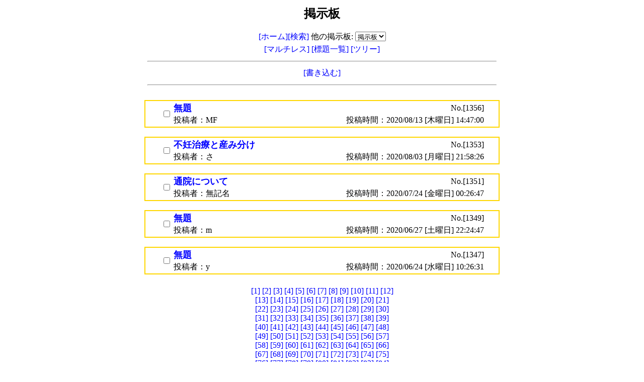

--- FILE ---
content_type: text/html;charset=EUC-JP
request_url: http://www.sano-wq.net/ascgi-bin/bbs.cgi?next_val=51&bbs_no_val=1&bbstype_no_val=2
body_size: 2111
content:
<HTML>
<HEAD>
<TITLE>掲示板</TITLE>
<META HTTP-EQUIV="CONTENT-TYPE" CONTENT="TEXT/HTML; CHARSET=EUC-JP">
</HEAD>
<BODY BGCOLOR="#ffffff" BACKGROUND="" TEXT="#000000" LINK="#0000ff" ALINK="#ff0000" VLINK="#800080" >
<CENTER>
<FORM ACTION="bbs.cgi" ENCTYPE="MULTIPART/FORM-DATA" METHOD="POST">
<TABLE BORDER="0" WIDTH=700>
<TR>
	<TD ALIGN="CENTER">
		<H2><FONT COLOR="#000000">掲示板</FONT></H2>
		<A HREF="http://www.sano-wq.net/" STYLE="TEXT-DECORATION:NONE">[ホーム]</A><A HREF="bbs.cgi?bbs_no_val=1&bbstype_no_val=2&BBS_SEARCH="
		 STYLE="TEXT-DECORATION:NONE">[検索]</A> 他の掲示板:<input type="hidden" name="pre_bbs_no" value="1">
<select name="bbs_no_val" onchange="this.form.submit()">
	<option value="1" selected>掲示板
</select>
</TD>
</TR>
<TR>
	<TD ALIGN="CENTER">
	<A HREF="bbs.cgi?bbs_no_val=1&bbstype_no_val=1" STYLE="TEXT-DECORATION:NONE">[マルチレス] </A><A HREF="bbs.cgi?bbs_no_val=1&bbstype_no_val=2" STYLE="TEXT-DECORATION:NONE">[標題一覧] </A><A HREF="bbs.cgi?bbs_no_val=1&bbstype_no_val=3" STYLE="TEXT-DECORATION:NONE">[ツリー] </A></TD>
</TR>
<TR>
	<TD ALIGN="CENTER">
	<HR></TD>
</TR>
<TR>
	<TD ALIGN="CENTER">
	<A HREF="bbs.cgi?bbs_no_val=1&write_no_val=&bbstype_no_val=2"
			 STYLE="TEXT-DECORATION:NONE">[書き込む]</A>
</TD>
</TR>
<TR>
	<TD ALIGN="CENTER">
	<HR></TD>
</TR>
</TABLE>
<TABLE BORDER=0 WIDTH=700 CELLSPACING=0 CELLPADDING=0>
<TR>
	<TD ALIGN="CENTER">
	<BR><input type="hidden" name="bbstype_no_val" value="2">
<input type="hidden" name="bbstype_no_val" value="2">
<input type="hidden" name="res_no_val50" value="1356">
<TABLE BORDER="1" BORDERCOLOR="#ffd700" ALIGN="CENTER" BGCOLOR="#ffffff"" CELLSPACING="0">
<TR>
<TD WIDTH="700" CELLSPACING="0"><TABLE BORDER="0" WIDTH="700" CELLSPACING="0">
<TR>
<TD COLSPAN="1" WIDTH="25"></TD><TD ROWSPAN="2" COLSPAN="1" WIDTH="25" VALIGN="MIDDLE" ALIGN="CENTER" ><input type="checkbox" name="topic_no_val50" value="1356" >
</TD>
<TD COLSPAN="1" ALIGN="LEFT" ><STRONG><FONT COLOR="black" SIZE=+1><A HREF="bbs.cgi?bbs_no_val=1&reply_no_val=1356&bbstype_no_val=2"
		 STYLE="TEXT-DECORATION:NONE">無題</A>
</STRONG></FONT>
</TD>
<TD COLSPAN="1" ALIGN="RIGHT" >No.[1356] </TD>
<TD COLSPAN="1" WIDTH="25"></TD></TR>
<TR>
<TD COLSPAN="1" WIDTH="25"></TD><TD COLSPAN="1" ALIGN="LEFT" >投稿者：MF</TD>
<TD COLSPAN="1" ALIGN="RIGHT" >投稿時間：2020/08/13 [木曜日] 14:47:00</TD>
<TD COLSPAN="1" WIDTH="25"></TD></TR>
</TABLE>
</TD>
</TR>
</TABLE>
<BR><input type="hidden" name="res_no_val51" value="1353">
<TABLE BORDER="1" BORDERCOLOR="#ffd700" ALIGN="CENTER" BGCOLOR="#ffffff"" CELLSPACING="0">
<TR>
<TD WIDTH="700" CELLSPACING="0"><TABLE BORDER="0" WIDTH="700" CELLSPACING="0">
<TR>
<TD COLSPAN="1" WIDTH="25"></TD><TD ROWSPAN="2" COLSPAN="1" WIDTH="25" VALIGN="MIDDLE" ALIGN="CENTER" ><input type="checkbox" name="topic_no_val51" value="1353" >
</TD>
<TD COLSPAN="1" ALIGN="LEFT" ><STRONG><FONT COLOR="black" SIZE=+1><A HREF="bbs.cgi?bbs_no_val=1&reply_no_val=1353&bbstype_no_val=2"
		 STYLE="TEXT-DECORATION:NONE">不妊治療と産み分け</A>
</STRONG></FONT>
</TD>
<TD COLSPAN="1" ALIGN="RIGHT" >No.[1353] </TD>
<TD COLSPAN="1" WIDTH="25"></TD></TR>
<TR>
<TD COLSPAN="1" WIDTH="25"></TD><TD COLSPAN="1" ALIGN="LEFT" >投稿者：さ</TD>
<TD COLSPAN="1" ALIGN="RIGHT" >投稿時間：2020/08/03 [月曜日] 21:58:26</TD>
<TD COLSPAN="1" WIDTH="25"></TD></TR>
</TABLE>
</TD>
</TR>
</TABLE>
<BR><input type="hidden" name="res_no_val52" value="1351">
<TABLE BORDER="1" BORDERCOLOR="#ffd700" ALIGN="CENTER" BGCOLOR="#ffffff"" CELLSPACING="0">
<TR>
<TD WIDTH="700" CELLSPACING="0"><TABLE BORDER="0" WIDTH="700" CELLSPACING="0">
<TR>
<TD COLSPAN="1" WIDTH="25"></TD><TD ROWSPAN="2" COLSPAN="1" WIDTH="25" VALIGN="MIDDLE" ALIGN="CENTER" ><input type="checkbox" name="topic_no_val52" value="1351" >
</TD>
<TD COLSPAN="1" ALIGN="LEFT" ><STRONG><FONT COLOR="black" SIZE=+1><A HREF="bbs.cgi?bbs_no_val=1&reply_no_val=1351&bbstype_no_val=2"
		 STYLE="TEXT-DECORATION:NONE">通院について</A>
</STRONG></FONT>
</TD>
<TD COLSPAN="1" ALIGN="RIGHT" >No.[1351] </TD>
<TD COLSPAN="1" WIDTH="25"></TD></TR>
<TR>
<TD COLSPAN="1" WIDTH="25"></TD><TD COLSPAN="1" ALIGN="LEFT" >投稿者：無記名</TD>
<TD COLSPAN="1" ALIGN="RIGHT" >投稿時間：2020/07/24 [金曜日] 00:26:47</TD>
<TD COLSPAN="1" WIDTH="25"></TD></TR>
</TABLE>
</TD>
</TR>
</TABLE>
<BR><input type="hidden" name="res_no_val53" value="1349">
<TABLE BORDER="1" BORDERCOLOR="#ffd700" ALIGN="CENTER" BGCOLOR="#ffffff"" CELLSPACING="0">
<TR>
<TD WIDTH="700" CELLSPACING="0"><TABLE BORDER="0" WIDTH="700" CELLSPACING="0">
<TR>
<TD COLSPAN="1" WIDTH="25"></TD><TD ROWSPAN="2" COLSPAN="1" WIDTH="25" VALIGN="MIDDLE" ALIGN="CENTER" ><input type="checkbox" name="topic_no_val53" value="1349" >
</TD>
<TD COLSPAN="1" ALIGN="LEFT" ><STRONG><FONT COLOR="black" SIZE=+1><A HREF="bbs.cgi?bbs_no_val=1&reply_no_val=1349&bbstype_no_val=2"
		 STYLE="TEXT-DECORATION:NONE">無題</A>
</STRONG></FONT>
</TD>
<TD COLSPAN="1" ALIGN="RIGHT" >No.[1349] </TD>
<TD COLSPAN="1" WIDTH="25"></TD></TR>
<TR>
<TD COLSPAN="1" WIDTH="25"></TD><TD COLSPAN="1" ALIGN="LEFT" >投稿者：m</TD>
<TD COLSPAN="1" ALIGN="RIGHT" >投稿時間：2020/06/27 [土曜日] 22:24:47</TD>
<TD COLSPAN="1" WIDTH="25"></TD></TR>
</TABLE>
</TD>
</TR>
</TABLE>
<BR><input type="hidden" name="res_no_val54" value="1347">
<TABLE BORDER="1" BORDERCOLOR="#ffd700" ALIGN="CENTER" BGCOLOR="#ffffff"" CELLSPACING="0">
<TR>
<TD WIDTH="700" CELLSPACING="0"><TABLE BORDER="0" WIDTH="700" CELLSPACING="0">
<TR>
<TD COLSPAN="1" WIDTH="25"></TD><TD ROWSPAN="2" COLSPAN="1" WIDTH="25" VALIGN="MIDDLE" ALIGN="CENTER" ><input type="checkbox" name="topic_no_val54" value="1347" >
</TD>
<TD COLSPAN="1" ALIGN="LEFT" ><STRONG><FONT COLOR="black" SIZE=+1><A HREF="bbs.cgi?bbs_no_val=1&reply_no_val=1347&bbstype_no_val=2"
		 STYLE="TEXT-DECORATION:NONE">無題</A>
</STRONG></FONT>
</TD>
<TD COLSPAN="1" ALIGN="RIGHT" >No.[1347] </TD>
<TD COLSPAN="1" WIDTH="25"></TD></TR>
<TR>
<TD COLSPAN="1" WIDTH="25"></TD><TD COLSPAN="1" ALIGN="LEFT" >投稿者：y</TD>
<TD COLSPAN="1" ALIGN="RIGHT" >投稿時間：2020/06/24 [水曜日] 10:26:31</TD>
<TD COLSPAN="1" WIDTH="25"></TD></TR>
</TABLE>
</TD>
</TR>
</TABLE>
<BR><input type="hidden" name="bbs_row_val" value="460">
</TD>
</TR>
</TABLE>
<TABLE BORDER=0 WIDTH=300 CELLSPACING=1 CELLPADDING=5>
<TR>
	<TD ALIGN="CENTER">
	<A HREF="bbs.cgi?next_val=1&bbs_no_val=1&bbstype_no_val=2"
			 STYLE="TEXT-DECORATION:NONE">[1]</A>
<A HREF="bbs.cgi?next_val=6&bbs_no_val=1&bbstype_no_val=2"
			 STYLE="TEXT-DECORATION:NONE">[2]</A>
<A HREF="bbs.cgi?next_val=11&bbs_no_val=1&bbstype_no_val=2"
			 STYLE="TEXT-DECORATION:NONE">[3]</A>
<A HREF="bbs.cgi?next_val=16&bbs_no_val=1&bbstype_no_val=2"
			 STYLE="TEXT-DECORATION:NONE">[4]</A>
<A HREF="bbs.cgi?next_val=21&bbs_no_val=1&bbstype_no_val=2"
			 STYLE="TEXT-DECORATION:NONE">[5]</A>
<A HREF="bbs.cgi?next_val=26&bbs_no_val=1&bbstype_no_val=2"
			 STYLE="TEXT-DECORATION:NONE">[6]</A>
<A HREF="bbs.cgi?next_val=31&bbs_no_val=1&bbstype_no_val=2"
			 STYLE="TEXT-DECORATION:NONE">[7]</A>
<A HREF="bbs.cgi?next_val=36&bbs_no_val=1&bbstype_no_val=2"
			 STYLE="TEXT-DECORATION:NONE">[8]</A>
<A HREF="bbs.cgi?next_val=41&bbs_no_val=1&bbstype_no_val=2"
			 STYLE="TEXT-DECORATION:NONE">[9]</A>
<A HREF="bbs.cgi?next_val=46&bbs_no_val=1&bbstype_no_val=2"
			 STYLE="TEXT-DECORATION:NONE">[10]</A>
<A HREF="bbs.cgi?next_val=51&bbs_no_val=1&bbstype_no_val=2"
			 STYLE="TEXT-DECORATION:NONE">[11]</A>
<A HREF="bbs.cgi?next_val=56&bbs_no_val=1&bbstype_no_val=2"
			 STYLE="TEXT-DECORATION:NONE">[12]</A>
<A HREF="bbs.cgi?next_val=61&bbs_no_val=1&bbstype_no_val=2"
			 STYLE="TEXT-DECORATION:NONE">[13]</A>
<A HREF="bbs.cgi?next_val=66&bbs_no_val=1&bbstype_no_val=2"
			 STYLE="TEXT-DECORATION:NONE">[14]</A>
<A HREF="bbs.cgi?next_val=71&bbs_no_val=1&bbstype_no_val=2"
			 STYLE="TEXT-DECORATION:NONE">[15]</A>
<A HREF="bbs.cgi?next_val=76&bbs_no_val=1&bbstype_no_val=2"
			 STYLE="TEXT-DECORATION:NONE">[16]</A>
<A HREF="bbs.cgi?next_val=81&bbs_no_val=1&bbstype_no_val=2"
			 STYLE="TEXT-DECORATION:NONE">[17]</A>
<A HREF="bbs.cgi?next_val=86&bbs_no_val=1&bbstype_no_val=2"
			 STYLE="TEXT-DECORATION:NONE">[18]</A>
<A HREF="bbs.cgi?next_val=91&bbs_no_val=1&bbstype_no_val=2"
			 STYLE="TEXT-DECORATION:NONE">[19]</A>
<A HREF="bbs.cgi?next_val=96&bbs_no_val=1&bbstype_no_val=2"
			 STYLE="TEXT-DECORATION:NONE">[20]</A>
<A HREF="bbs.cgi?next_val=101&bbs_no_val=1&bbstype_no_val=2"
			 STYLE="TEXT-DECORATION:NONE">[21]</A>
<A HREF="bbs.cgi?next_val=106&bbs_no_val=1&bbstype_no_val=2"
			 STYLE="TEXT-DECORATION:NONE">[22]</A>
<A HREF="bbs.cgi?next_val=111&bbs_no_val=1&bbstype_no_val=2"
			 STYLE="TEXT-DECORATION:NONE">[23]</A>
<A HREF="bbs.cgi?next_val=116&bbs_no_val=1&bbstype_no_val=2"
			 STYLE="TEXT-DECORATION:NONE">[24]</A>
<A HREF="bbs.cgi?next_val=121&bbs_no_val=1&bbstype_no_val=2"
			 STYLE="TEXT-DECORATION:NONE">[25]</A>
<A HREF="bbs.cgi?next_val=126&bbs_no_val=1&bbstype_no_val=2"
			 STYLE="TEXT-DECORATION:NONE">[26]</A>
<A HREF="bbs.cgi?next_val=131&bbs_no_val=1&bbstype_no_val=2"
			 STYLE="TEXT-DECORATION:NONE">[27]</A>
<A HREF="bbs.cgi?next_val=136&bbs_no_val=1&bbstype_no_val=2"
			 STYLE="TEXT-DECORATION:NONE">[28]</A>
<A HREF="bbs.cgi?next_val=141&bbs_no_val=1&bbstype_no_val=2"
			 STYLE="TEXT-DECORATION:NONE">[29]</A>
<A HREF="bbs.cgi?next_val=146&bbs_no_val=1&bbstype_no_val=2"
			 STYLE="TEXT-DECORATION:NONE">[30]</A>
<A HREF="bbs.cgi?next_val=151&bbs_no_val=1&bbstype_no_val=2"
			 STYLE="TEXT-DECORATION:NONE">[31]</A>
<A HREF="bbs.cgi?next_val=156&bbs_no_val=1&bbstype_no_val=2"
			 STYLE="TEXT-DECORATION:NONE">[32]</A>
<A HREF="bbs.cgi?next_val=161&bbs_no_val=1&bbstype_no_val=2"
			 STYLE="TEXT-DECORATION:NONE">[33]</A>
<A HREF="bbs.cgi?next_val=166&bbs_no_val=1&bbstype_no_val=2"
			 STYLE="TEXT-DECORATION:NONE">[34]</A>
<A HREF="bbs.cgi?next_val=171&bbs_no_val=1&bbstype_no_val=2"
			 STYLE="TEXT-DECORATION:NONE">[35]</A>
<A HREF="bbs.cgi?next_val=176&bbs_no_val=1&bbstype_no_val=2"
			 STYLE="TEXT-DECORATION:NONE">[36]</A>
<A HREF="bbs.cgi?next_val=181&bbs_no_val=1&bbstype_no_val=2"
			 STYLE="TEXT-DECORATION:NONE">[37]</A>
<A HREF="bbs.cgi?next_val=186&bbs_no_val=1&bbstype_no_val=2"
			 STYLE="TEXT-DECORATION:NONE">[38]</A>
<A HREF="bbs.cgi?next_val=191&bbs_no_val=1&bbstype_no_val=2"
			 STYLE="TEXT-DECORATION:NONE">[39]</A>
<A HREF="bbs.cgi?next_val=196&bbs_no_val=1&bbstype_no_val=2"
			 STYLE="TEXT-DECORATION:NONE">[40]</A>
<A HREF="bbs.cgi?next_val=201&bbs_no_val=1&bbstype_no_val=2"
			 STYLE="TEXT-DECORATION:NONE">[41]</A>
<A HREF="bbs.cgi?next_val=206&bbs_no_val=1&bbstype_no_val=2"
			 STYLE="TEXT-DECORATION:NONE">[42]</A>
<A HREF="bbs.cgi?next_val=211&bbs_no_val=1&bbstype_no_val=2"
			 STYLE="TEXT-DECORATION:NONE">[43]</A>
<A HREF="bbs.cgi?next_val=216&bbs_no_val=1&bbstype_no_val=2"
			 STYLE="TEXT-DECORATION:NONE">[44]</A>
<A HREF="bbs.cgi?next_val=221&bbs_no_val=1&bbstype_no_val=2"
			 STYLE="TEXT-DECORATION:NONE">[45]</A>
<A HREF="bbs.cgi?next_val=226&bbs_no_val=1&bbstype_no_val=2"
			 STYLE="TEXT-DECORATION:NONE">[46]</A>
<A HREF="bbs.cgi?next_val=231&bbs_no_val=1&bbstype_no_val=2"
			 STYLE="TEXT-DECORATION:NONE">[47]</A>
<A HREF="bbs.cgi?next_val=236&bbs_no_val=1&bbstype_no_val=2"
			 STYLE="TEXT-DECORATION:NONE">[48]</A>
<A HREF="bbs.cgi?next_val=241&bbs_no_val=1&bbstype_no_val=2"
			 STYLE="TEXT-DECORATION:NONE">[49]</A>
<A HREF="bbs.cgi?next_val=246&bbs_no_val=1&bbstype_no_val=2"
			 STYLE="TEXT-DECORATION:NONE">[50]</A>
<A HREF="bbs.cgi?next_val=251&bbs_no_val=1&bbstype_no_val=2"
			 STYLE="TEXT-DECORATION:NONE">[51]</A>
<A HREF="bbs.cgi?next_val=256&bbs_no_val=1&bbstype_no_val=2"
			 STYLE="TEXT-DECORATION:NONE">[52]</A>
<A HREF="bbs.cgi?next_val=261&bbs_no_val=1&bbstype_no_val=2"
			 STYLE="TEXT-DECORATION:NONE">[53]</A>
<A HREF="bbs.cgi?next_val=266&bbs_no_val=1&bbstype_no_val=2"
			 STYLE="TEXT-DECORATION:NONE">[54]</A>
<A HREF="bbs.cgi?next_val=271&bbs_no_val=1&bbstype_no_val=2"
			 STYLE="TEXT-DECORATION:NONE">[55]</A>
<A HREF="bbs.cgi?next_val=276&bbs_no_val=1&bbstype_no_val=2"
			 STYLE="TEXT-DECORATION:NONE">[56]</A>
<A HREF="bbs.cgi?next_val=281&bbs_no_val=1&bbstype_no_val=2"
			 STYLE="TEXT-DECORATION:NONE">[57]</A>
<A HREF="bbs.cgi?next_val=286&bbs_no_val=1&bbstype_no_val=2"
			 STYLE="TEXT-DECORATION:NONE">[58]</A>
<A HREF="bbs.cgi?next_val=291&bbs_no_val=1&bbstype_no_val=2"
			 STYLE="TEXT-DECORATION:NONE">[59]</A>
<A HREF="bbs.cgi?next_val=296&bbs_no_val=1&bbstype_no_val=2"
			 STYLE="TEXT-DECORATION:NONE">[60]</A>
<A HREF="bbs.cgi?next_val=301&bbs_no_val=1&bbstype_no_val=2"
			 STYLE="TEXT-DECORATION:NONE">[61]</A>
<A HREF="bbs.cgi?next_val=306&bbs_no_val=1&bbstype_no_val=2"
			 STYLE="TEXT-DECORATION:NONE">[62]</A>
<A HREF="bbs.cgi?next_val=311&bbs_no_val=1&bbstype_no_val=2"
			 STYLE="TEXT-DECORATION:NONE">[63]</A>
<A HREF="bbs.cgi?next_val=316&bbs_no_val=1&bbstype_no_val=2"
			 STYLE="TEXT-DECORATION:NONE">[64]</A>
<A HREF="bbs.cgi?next_val=321&bbs_no_val=1&bbstype_no_val=2"
			 STYLE="TEXT-DECORATION:NONE">[65]</A>
<A HREF="bbs.cgi?next_val=326&bbs_no_val=1&bbstype_no_val=2"
			 STYLE="TEXT-DECORATION:NONE">[66]</A>
<A HREF="bbs.cgi?next_val=331&bbs_no_val=1&bbstype_no_val=2"
			 STYLE="TEXT-DECORATION:NONE">[67]</A>
<A HREF="bbs.cgi?next_val=336&bbs_no_val=1&bbstype_no_val=2"
			 STYLE="TEXT-DECORATION:NONE">[68]</A>
<A HREF="bbs.cgi?next_val=341&bbs_no_val=1&bbstype_no_val=2"
			 STYLE="TEXT-DECORATION:NONE">[69]</A>
<A HREF="bbs.cgi?next_val=346&bbs_no_val=1&bbstype_no_val=2"
			 STYLE="TEXT-DECORATION:NONE">[70]</A>
<A HREF="bbs.cgi?next_val=351&bbs_no_val=1&bbstype_no_val=2"
			 STYLE="TEXT-DECORATION:NONE">[71]</A>
<A HREF="bbs.cgi?next_val=356&bbs_no_val=1&bbstype_no_val=2"
			 STYLE="TEXT-DECORATION:NONE">[72]</A>
<A HREF="bbs.cgi?next_val=361&bbs_no_val=1&bbstype_no_val=2"
			 STYLE="TEXT-DECORATION:NONE">[73]</A>
<A HREF="bbs.cgi?next_val=366&bbs_no_val=1&bbstype_no_val=2"
			 STYLE="TEXT-DECORATION:NONE">[74]</A>
<A HREF="bbs.cgi?next_val=371&bbs_no_val=1&bbstype_no_val=2"
			 STYLE="TEXT-DECORATION:NONE">[75]</A>
<A HREF="bbs.cgi?next_val=376&bbs_no_val=1&bbstype_no_val=2"
			 STYLE="TEXT-DECORATION:NONE">[76]</A>
<A HREF="bbs.cgi?next_val=381&bbs_no_val=1&bbstype_no_val=2"
			 STYLE="TEXT-DECORATION:NONE">[77]</A>
<A HREF="bbs.cgi?next_val=386&bbs_no_val=1&bbstype_no_val=2"
			 STYLE="TEXT-DECORATION:NONE">[78]</A>
<A HREF="bbs.cgi?next_val=391&bbs_no_val=1&bbstype_no_val=2"
			 STYLE="TEXT-DECORATION:NONE">[79]</A>
<A HREF="bbs.cgi?next_val=396&bbs_no_val=1&bbstype_no_val=2"
			 STYLE="TEXT-DECORATION:NONE">[80]</A>
<A HREF="bbs.cgi?next_val=401&bbs_no_val=1&bbstype_no_val=2"
			 STYLE="TEXT-DECORATION:NONE">[81]</A>
<A HREF="bbs.cgi?next_val=406&bbs_no_val=1&bbstype_no_val=2"
			 STYLE="TEXT-DECORATION:NONE">[82]</A>
<A HREF="bbs.cgi?next_val=411&bbs_no_val=1&bbstype_no_val=2"
			 STYLE="TEXT-DECORATION:NONE">[83]</A>
<A HREF="bbs.cgi?next_val=416&bbs_no_val=1&bbstype_no_val=2"
			 STYLE="TEXT-DECORATION:NONE">[84]</A>
<A HREF="bbs.cgi?next_val=421&bbs_no_val=1&bbstype_no_val=2"
			 STYLE="TEXT-DECORATION:NONE">[85]</A>
<A HREF="bbs.cgi?next_val=426&bbs_no_val=1&bbstype_no_val=2"
			 STYLE="TEXT-DECORATION:NONE">[86]</A>
<A HREF="bbs.cgi?next_val=431&bbs_no_val=1&bbstype_no_val=2"
			 STYLE="TEXT-DECORATION:NONE">[87]</A>
<A HREF="bbs.cgi?next_val=436&bbs_no_val=1&bbstype_no_val=2"
			 STYLE="TEXT-DECORATION:NONE">[88]</A>
<A HREF="bbs.cgi?next_val=441&bbs_no_val=1&bbstype_no_val=2"
			 STYLE="TEXT-DECORATION:NONE">[89]</A>
<A HREF="bbs.cgi?next_val=446&bbs_no_val=1&bbstype_no_val=2"
			 STYLE="TEXT-DECORATION:NONE">[90]</A>
<A HREF="bbs.cgi?next_val=451&bbs_no_val=1&bbstype_no_val=2"
			 STYLE="TEXT-DECORATION:NONE">[91]</A>
<A HREF="bbs.cgi?next_val=456&bbs_no_val=1&bbstype_no_val=2"
			 STYLE="TEXT-DECORATION:NONE">[92]</A>
 [投稿総数：460件]</TD>
</TR>
<TR>
	<TD ALIGN="CENTER">
	削除パスワード: <INPUT TYPE="PASSWORD" SIZE="6" MAXLENGTH="16" NAME="delpass_val" VALUE="">
	 <INPUT TYPE="SUBMIT" NAME="DELETE" VALUE="削除"></TD>
</TR>
<TR>
	<TD ALIGN="CENTER">
	<INPUT TYPE="BUTTON" VALUE="TOP" ONCLICK="location.href='bbs_select_bbs.cgi'"></TD>
</TR>
</TABLE>
<input type="hidden" name="list_val" value="5">
<input type="hidden" name="next_val" value="51">

</FORM>
</CENTER>
</BODY>
</HTML>
